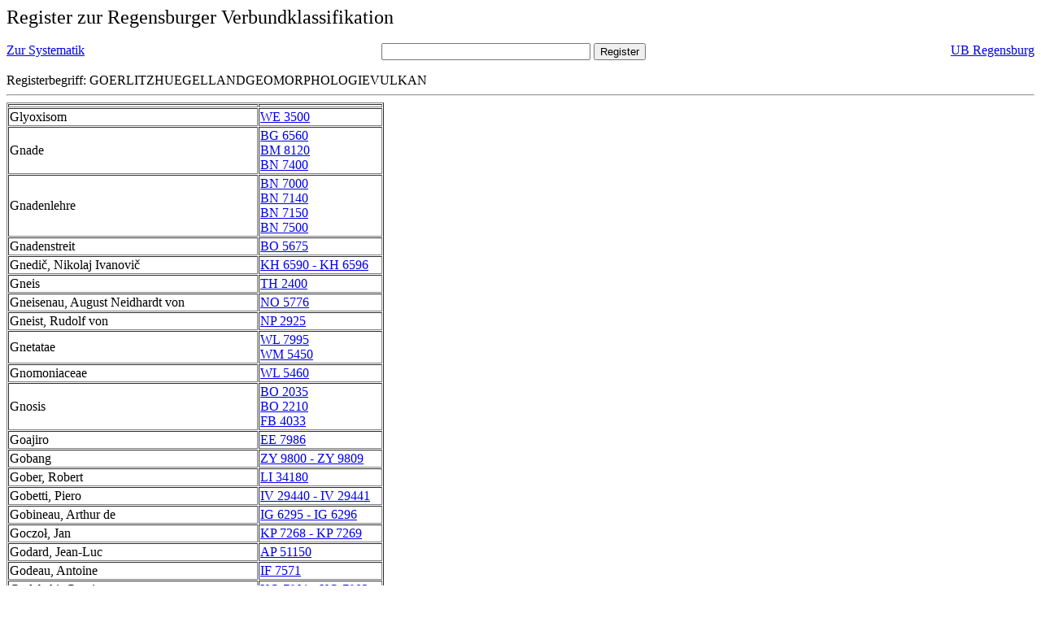

--- FILE ---
content_type: text/html; charset=UTF-8
request_url: https://rvk.uni-regensburg.de/rvko_simple/gesamt_register.php?letters=G%C3%B6rlitz%7C%7CH%C3%BCgelland%7C%7CGeomorphologie%7C%7CVulkan
body_size: 9645
content:
<HTML>
 <HEAD>
  <META  http-equiv="Content-Type" content="text/html; charset=utf-8">
  <TITLE> Register zur Regensburger Verbundklassifikation </TITLE>
 </HEAD> 
 <BODY>
  <font size=+2> Register zur Regensburger Verbundklassifikation 
  </font><br> <br> 
  <TABLE BORDER = "0" CELLSPACING = "0" CELLPADDING = "0" WIDTH = "100%">
   <TR>
    <TD VALIGN = "TOP">
     <A HREF = "mynot.php?nt_in="> Zur Systematik </A>
    </TD>
    <TD ALIGN = "CENTER">
     <FORM ACTION = "gesamt_register.php#0" METHOD = "POST" accept-charset="UTF-8">
      <INPUT TYPE = "TEXT" NAME = "letters" SIZE = "30">
      <INPUT TYPE = "SUBMIT" VALUE = "Register">
     </FORM>
    </TD>
    <TD ALIGN = "RIGHT" VALIGN = "TOP">
     <A HREF = "http://www.bibliothek.uni-regensburg.de">UB Regensburg</A>
    </TD>
   </TR>
  </TABLE>
   Registerbegriff: GOERLITZHUEGELLANDGEOMORPHOLOGIEVULKAN 
  <br>
   <hr>

<table border = 1 cellpadding=1 cellspacing=1><tr><td align=left></td><td align=left></td></tr><tr><td align=left><A name="-49"></A>Glyoxisom </td><td align=left><A HREF="mynot.php?nt_in=WE+3500#WE3500">WE 3500 	 </A><br>
</td></tr><tr><td align=left><A name="-48"></A>Gnade </td><td align=left><A HREF="mynot.php?nt_in=BG+6560#BG6560">BG 6560 	 </A><br>
<A HREF="mynot.php?nt_in=BM+8120#BM8120">BM 8120 	 </A><br>
<A HREF="mynot.php?nt_in=BN+7400#BN7400">BN 7400 	 </A><br>
</td></tr><tr><td align=left><A name="-47"></A>Gnadenlehre </td><td align=left><A HREF="mynot.php?nt_in=BN+7000#BN7000">BN 7000 	 </A><br>
<A HREF="mynot.php?nt_in=BN+7140#BN7140">BN 7140 	 </A><br>
<A HREF="mynot.php?nt_in=BN+7150#BN7150">BN 7150 	 </A><br>
<A HREF="mynot.php?nt_in=BN+7500#BN7500">BN 7500 	 </A><br>
</td></tr><tr><td align=left><A name="-46"></A>Gnadenstreit </td><td align=left><A HREF="mynot.php?nt_in=BO+5675#BO5675">BO 5675 	 </A><br>
</td></tr><tr><td align=left><A name="-45"></A>Gnedič, Nikolaj Ivanovič </td><td align=left><A HREF="mynot.php?nt_in=KH+6590+-+KH+6596#KH6590KH6596">KH 6590 - KH 6596 	 </A><br>
</td></tr><tr><td align=left><A name="-44"></A>Gneis </td><td align=left><A HREF="mynot.php?nt_in=TH+2400#TH2400">TH 2400 	 </A><br>
</td></tr><tr><td align=left><A name="-43"></A>Gneisenau, August Neidhardt von </td><td align=left><A HREF="mynot.php?nt_in=NO+5776#NO5776">NO 5776 	 </A><br>
</td></tr><tr><td align=left><A name="-42"></A>Gneist, Rudolf von </td><td align=left><A HREF="mynot.php?nt_in=NP+2925#NP2925">NP 2925 	 </A><br>
</td></tr><tr><td align=left><A name="-41"></A>Gnetatae </td><td align=left><A HREF="mynot.php?nt_in=WL+7995#WL7995">WL 7995 	 </A><br>
<A HREF="mynot.php?nt_in=WM+5450#WM5450">WM 5450 	 </A><br>
</td></tr><tr><td align=left><A name="-40"></A>Gnomoniaceae </td><td align=left><A HREF="mynot.php?nt_in=WL+5460#WL5460">WL 5460 	 </A><br>
</td></tr><tr><td align=left><A name="-39"></A>Gnosis </td><td align=left><A HREF="mynot.php?nt_in=BO+2035#BO2035">BO 2035 	 </A><br>
<A HREF="mynot.php?nt_in=BO+2210#BO2210">BO 2210 	 </A><br>
<A HREF="mynot.php?nt_in=FB+4033#FB4033">FB 4033 	 </A><br>
</td></tr><tr><td align=left><A name="-38"></A>Goajiro </td><td align=left><A HREF="mynot.php?nt_in=EE+7986#EE7986">EE 7986 	 </A><br>
</td></tr><tr><td align=left><A name="-37"></A>Gobang </td><td align=left><A HREF="mynot.php?nt_in=ZY+9800+-+ZY+9809#ZY9800ZY9809">ZY 9800 - ZY 9809 	 </A><br>
</td></tr><tr><td align=left><A name="-36"></A>Gober, Robert </td><td align=left><A HREF="mynot.php?nt_in=LI+34180#LI34180">LI 34180 	 </A><br>
</td></tr><tr><td align=left><A name="-35"></A>Gobetti, Piero </td><td align=left><A HREF="mynot.php?nt_in=IV+29440+-+IV+29441#IV29440IV29441">IV 29440 - IV 29441 	 </A><br>
</td></tr><tr><td align=left><A name="-34"></A>Gobineau, Arthur de </td><td align=left><A HREF="mynot.php?nt_in=IG+6295+-+IG+6296#IG6295IG6296">IG 6295 - IG 6296 	 </A><br>
</td></tr><tr><td align=left><A name="-33"></A>Goczoł, Jan </td><td align=left><A HREF="mynot.php?nt_in=KP+7268+-+KP+7269#KP7268KP7269">KP 7268 - KP 7269 	 </A><br>
</td></tr><tr><td align=left><A name="-32"></A>Godard, Jean-Luc </td><td align=left><A HREF="mynot.php?nt_in=AP+51150#AP51150">AP 51150 	 </A><br>
</td></tr><tr><td align=left><A name="-31"></A>Godeau, Antoine </td><td align=left><A HREF="mynot.php?nt_in=IF+7571#IF7571">IF 7571 	 </A><br>
</td></tr><tr><td align=left><A name="-30"></A>Godebski, Cyprian </td><td align=left><A HREF="mynot.php?nt_in=KO+7901+-+KO+7902#KO7901KO7902">KO 7901 - KO 7902 	 </A><br>
</td></tr><tr><td align=left><A name="-29"></A>Godefridus, Viterbiensis </td><td align=left><A HREF="mynot.php?nt_in=FY+27098+-+FY+27103#FY27098FY27103">FY 27098 - FY 27103 	 </A><br>
</td></tr><tr><td align=left><A name="-28"></A>Godel, Vah&eacute; </td><td align=left><A HREF="mynot.php?nt_in=IH+46660+-+IH+46661#IH46660IH46661">IH 46660 - IH 46661 	 </A><br>
</td></tr><tr><td align=left><A name="-27"></A>Godescalcus, Benedictoburanus </td><td align=left><A HREF="mynot.php?nt_in=FY+27248+-+FY+27253#FY27248FY27253">FY 27248 - FY 27253 	 </A><br>
</td></tr><tr><td align=left><A name="-26"></A>Godescalcus, Gemblacensis </td><td align=left><A HREF="mynot.php?nt_in=FY+27298+-+FY+27303#FY27298FY27303">FY 27298 - FY 27303 	 </A><br>
</td></tr><tr><td align=left><A name="-25"></A>Godet, Philippe </td><td align=left><A HREF="mynot.php?nt_in=IG+6298+-+IG+6299#IG6298IG6299">IG 6298 - IG 6299 	 </A><br>
</td></tr><tr><td align=left><A name="-24"></A>Godin, G&eacute;rald </td><td align=left><A HREF="mynot.php?nt_in=IH+46680+-+IH+46681#IH46680IH46681">IH 46680 - IH 46681 	 </A><br>
</td></tr><tr><td align=left><A name="-23"></A>Godina, Ferdo </td><td align=left><A HREF="mynot.php?nt_in=KX+8803+-+KX+8804#KX8803KX8804">KX 8803 - KX 8804 	 </A><br>
</td></tr><tr><td align=left><A name="-22"></A>God&iacute;nez, Felipe </td><td align=left><A HREF="mynot.php?nt_in=IO+4640+-+IO+4641#IO4640IO4641">IO 4640 - IO 4641 	 </A><br>
</td></tr><tr><td align=left><A name="-21"></A>Godolphin, Sidney Godolphin of </td><td align=left><A HREF="mynot.php?nt_in=NN+7500#NN7500">NN 7500 	 </A><br>
</td></tr><tr><td align=left><A name="-20"></A>Godowsky, Leopold </td><td align=left><A HREF="mynot.php?nt_in=LP+92084#LP92084">LP 92084 	 </A><br>
</td></tr><tr><td align=left><A name="-19"></A>Godoy, Armand </td><td align=left><A HREF="mynot.php?nt_in=IH+46700+-+IH+46701#IH46700IH46701">IH 46700 - IH 46701 	 </A><br>
</td></tr><tr><td align=left><A name="-18"></A>Godoy, Juan </td><td align=left><A HREF="mynot.php?nt_in=IQ+62720+-+IQ+62721#IQ62720IQ62721">IQ 62720 - IQ 62721 	 </A><br>
</td></tr><tr><td align=left><A name="-17"></A>Godra, Michal </td><td align=left><A HREF="mynot.php?nt_in=KU+6040+-+KU+6041#KU6040KU6041">KU 6040 - KU 6041 	 </A><br>
</td></tr><tr><td align=left><A name="-16"></A>Godra, Samuel </td><td align=left><A HREF="mynot.php?nt_in=KU+6050+-+KU+6051#KU6050KU6051">KU 6050 - KU 6051 	 </A><br>
</td></tr><tr><td align=left><A name="-15"></A>Godwin, Francis </td><td align=left><A HREF="mynot.php?nt_in=HI+2288+-+HI+2289#HI2288HI2289">HI 2288 - HI 2289 	 </A><br>
</td></tr><tr><td align=left><A name="-14"></A>Godwin, William </td><td align=left><A HREF="mynot.php?nt_in=HL+2950+-+HL+2955#HL2950HL2955">HL 2950 - HL 2955 	 </A><br>
</td></tr><tr><td align=left><A name="-13"></A>Goebbels, Joseph </td><td align=left><A HREF="mynot.php?nt_in=NQ+1886#NQ1886">NQ 1886 	 </A><br>
</td></tr><tr><td align=left><A name="-12"></A>Goeben, August Karl von </td><td align=left><A HREF="mynot.php?nt_in=NP+2926#NP2926">NP 2926 	 </A><br>
</td></tr><tr><td align=left><A name="-11"></A>Goeckel, Christoph Ludwig </td><td align=left><A HREF="mynot.php?nt_in=FH+73578+-+FH+73583#FH73578FH73583">FH 73578 - FH 73583 	 </A><br>
</td></tr><tr><td align=left><A name="-10"></A>G&ouml;del, Kurt </td><td align=left><A HREF="mynot.php?nt_in=CI+2304+-+CI+2305#CI2304CI2305">CI 2304 - CI 2305 	 </A><br>
</td></tr><tr><td align=left><A name="-9"></A>G&ouml;lbaşi </td><td align=left><A HREF="mynot.php?nt_in=LF+4145#LF4145">LF 4145 	 </A><br>
</td></tr><tr><td align=left><A name="-8"></A>Goeldlin, Michel </td><td align=left><A HREF="mynot.php?nt_in=IH+46710+-+IH+46711#IH46710IH46711">IH 46710 - IH 46711 	 </A><br>
</td></tr><tr><td align=left><A name="-7"></A>Goemans, Camille </td><td align=left><A HREF="mynot.php?nt_in=IH+46720+-+IH+46721#IH46720IH46721">IH 46720 - IH 46721 	 </A><br>
</td></tr><tr><td align=left><A name="-6"></A>G&ouml;rgey, Art&uacute;r </td><td align=left><A HREF="mynot.php?nt_in=NP+5915#NP5915">NP 5915 	 </A><br>
</td></tr><tr><td align=left><A name="-5"></A>G&ouml;ring, Carin </td><td align=left><A HREF="mynot.php?nt_in=NQ+1887#NQ1887">NQ 1887 	 </A><br>
</td></tr><tr><td align=left><A name="-4"></A>Goering, Reinhard </td><td align=left><A HREF="mynot.php?nt_in=GM+3214+-+GM+3217#GM3214GM3217">GM 3214 - GM 3217 	 </A><br>
</td></tr><tr><td align=left><A name="-3"></A>Goerke, Natasza </td><td align=left><A HREF="mynot.php?nt_in=KP+7275#KP7275">KP 7275 	 </A><br>
</td></tr><tr><td align=left><A name="-2"></A>G&ouml;rlitz </td><td align=left><A HREF="mynot.php?nt_in=NZ+14890#NZ14890">NZ 14890 	 </A><br>
<A HREF="mynot.php?nt_in=NZ+14920#NZ14920">NZ 14920 	 </A><br>
<A HREF="mynot.php?nt_in=NZ+14940#NZ14940">NZ 14940 	 </A><br>
<A HREF="mynot.php?nt_in=NZ+14950#NZ14950">NZ 14950 	 </A><br>
<A HREF="mynot.php?nt_in=RH+50000+-+RH+50918#RH50000RH50918">RH 50000 - RH 50918 	 </A><br>
<A HREF="mynot.php?nt_in=RH+50000#RH50000">RH 50000 	 </A><br>
<A HREF="mynot.php?nt_in=RH+50003#RH50003">RH 50003 	 </A><br>
<A HREF="mynot.php?nt_in=RH+50006#RH50006">RH 50006 	 </A><br>
<A HREF="mynot.php?nt_in=RH+50009#RH50009">RH 50009 	 </A><br>
<A HREF="mynot.php?nt_in=RH+50012#RH50012">RH 50012 	 </A><br>
<A HREF="mynot.php?nt_in=RH+50015#RH50015">RH 50015 	 </A><br>
<A HREF="mynot.php?nt_in=RH+50018#RH50018">RH 50018 	 </A><br>
<A HREF="mynot.php?nt_in=RH+50021#RH50021">RH 50021 	 </A><br>
<A HREF="mynot.php?nt_in=RH+50023#RH50023">RH 50023 	 </A><br>
<A HREF="mynot.php?nt_in=RH+50026#RH50026">RH 50026 	 </A><br>
<A HREF="mynot.php?nt_in=RH+50029#RH50029">RH 50029 	 </A><br>
<A HREF="mynot.php?nt_in=RH+50032#RH50032">RH 50032 	 </A><br>
<A HREF="mynot.php?nt_in=RH+50035#RH50035">RH 50035 	 </A><br>
<A HREF="mynot.php?nt_in=RH+50038#RH50038">RH 50038 	 </A><br>
<A HREF="mynot.php?nt_in=RH+50041#RH50041">RH 50041 	 </A><br>
<A HREF="mynot.php?nt_in=RH+50050#RH50050">RH 50050 	 </A><br>
<A HREF="mynot.php?nt_in=RH+50053#RH50053">RH 50053 	 </A><br>
<A HREF="mynot.php?nt_in=RH+50060#RH50060">RH 50060 	 </A><br>
<A HREF="mynot.php?nt_in=RH+50063#RH50063">RH 50063 	 </A><br>
<A HREF="mynot.php?nt_in=RH+50065#RH50065">RH 50065 	 </A><br>
<A HREF="mynot.php?nt_in=RH+50066#RH50066">RH 50066 	 </A><br>
<A HREF="mynot.php?nt_in=RH+50069#RH50069">RH 50069 	 </A><br>
<A HREF="mynot.php?nt_in=RH+50072#RH50072">RH 50072 	 </A><br>
<A HREF="mynot.php?nt_in=RH+50075#RH50075">RH 50075 	 </A><br>
<A HREF="mynot.php?nt_in=RH+50078#RH50078">RH 50078 	 </A><br>
<A HREF="mynot.php?nt_in=RH+50081#RH50081">RH 50081 	 </A><br>
<A HREF="mynot.php?nt_in=RH+50103#RH50103">RH 50103 	 </A><br>
<A HREF="mynot.php?nt_in=RH+50104#RH50104">RH 50104 	 </A><br>
<A HREF="mynot.php?nt_in=RH+50106#RH50106">RH 50106 	 </A><br>
<A HREF="mynot.php?nt_in=RH+50109#RH50109">RH 50109 	 </A><br>
<A HREF="mynot.php?nt_in=RH+50112#RH50112">RH 50112 	 </A><br>
<A HREF="mynot.php?nt_in=RH+50115#RH50115">RH 50115 	 </A><br>
<A HREF="mynot.php?nt_in=RH+50118#RH50118">RH 50118 	 </A><br>
<A HREF="mynot.php?nt_in=RH+50121#RH50121">RH 50121 	 </A><br>
<A HREF="mynot.php?nt_in=RH+50123#RH50123">RH 50123 	 </A><br>
<A HREF="mynot.php?nt_in=RH+50126#RH50126">RH 50126 	 </A><br>
<A HREF="mynot.php?nt_in=RH+50129#RH50129">RH 50129 	 </A><br>
<A HREF="mynot.php?nt_in=RH+50132#RH50132">RH 50132 	 </A><br>
<A HREF="mynot.php?nt_in=RH+50135#RH50135">RH 50135 	 </A><br>
<A HREF="mynot.php?nt_in=RH+50138#RH50138">RH 50138 	 </A><br>
<A HREF="mynot.php?nt_in=RH+50141#RH50141">RH 50141 	 </A><br>
<A HREF="mynot.php?nt_in=RH+50144#RH50144">RH 50144 	 </A><br>
<A HREF="mynot.php?nt_in=RH+50147#RH50147">RH 50147 	 </A><br>
<A HREF="mynot.php?nt_in=RH+50150#RH50150">RH 50150 	 </A><br>
<A HREF="mynot.php?nt_in=RH+50153#RH50153">RH 50153 	 </A><br>
<A HREF="mynot.php?nt_in=RH+50156#RH50156">RH 50156 	 </A><br>
<A HREF="mynot.php?nt_in=RH+50158#RH50158">RH 50158 	 </A><br>
<A HREF="mynot.php?nt_in=RH+50159#RH50159">RH 50159 	 </A><br>
<A HREF="mynot.php?nt_in=RH+50160#RH50160">RH 50160 	 </A><br>
<A HREF="mynot.php?nt_in=RH+50161#RH50161">RH 50161 	 </A><br>
<A HREF="mynot.php?nt_in=RH+50162#RH50162">RH 50162 	 </A><br>
<A HREF="mynot.php?nt_in=RH+50165#RH50165">RH 50165 	 </A><br>
<A HREF="mynot.php?nt_in=RH+50168#RH50168">RH 50168 	 </A><br>
<A HREF="mynot.php?nt_in=RH+50177#RH50177">RH 50177 	 </A><br>
<A HREF="mynot.php?nt_in=RH+50180#RH50180">RH 50180 	 </A><br>
<A HREF="mynot.php?nt_in=RH+50183#RH50183">RH 50183 	 </A><br>
<A HREF="mynot.php?nt_in=RH+50190#RH50190">RH 50190 	 </A><br>
<A HREF="mynot.php?nt_in=RH+50193#RH50193">RH 50193 	 </A><br>
<A HREF="mynot.php?nt_in=RH+50196#RH50196">RH 50196 	 </A><br>
<A HREF="mynot.php?nt_in=RH+50199#RH50199">RH 50199 	 </A><br>
<A HREF="mynot.php?nt_in=RH+50202#RH50202">RH 50202 	 </A><br>
<A HREF="mynot.php?nt_in=RH+50205#RH50205">RH 50205 	 </A><br>
<A HREF="mynot.php?nt_in=RH+50208#RH50208">RH 50208 	 </A><br>
<A HREF="mynot.php?nt_in=RH+50211#RH50211">RH 50211 	 </A><br>
<A HREF="mynot.php?nt_in=RH+50214#RH50214">RH 50214 	 </A><br>
<A HREF="mynot.php?nt_in=RH+50217#RH50217">RH 50217 	 </A><br>
<A HREF="mynot.php?nt_in=RH+50220#RH50220">RH 50220 	 </A><br>
<A HREF="mynot.php?nt_in=RH+50226#RH50226">RH 50226 	 </A><br>
<A HREF="mynot.php?nt_in=RH+50229#RH50229">RH 50229 	 </A><br>
<A HREF="mynot.php?nt_in=RH+50232#RH50232">RH 50232 	 </A><br>
<A HREF="mynot.php?nt_in=RH+50235#RH50235">RH 50235 	 </A><br>
<A HREF="mynot.php?nt_in=RH+50238#RH50238">RH 50238 	 </A><br>
<A HREF="mynot.php?nt_in=RH+50239#RH50239">RH 50239 	 </A><br>
<A HREF="mynot.php?nt_in=RH+50241#RH50241">RH 50241 	 </A><br>
<A HREF="mynot.php?nt_in=RH+50244#RH50244">RH 50244 	 </A><br>
<A HREF="mynot.php?nt_in=RH+50247#RH50247">RH 50247 	 </A><br>
<A HREF="mynot.php?nt_in=RH+50253#RH50253">RH 50253 	 </A><br>
<A HREF="mynot.php?nt_in=RH+50256#RH50256">RH 50256 	 </A><br>
<A HREF="mynot.php?nt_in=RH+50259#RH50259">RH 50259 	 </A><br>
<A HREF="mynot.php?nt_in=RH+50262#RH50262">RH 50262 	 </A><br>
<A HREF="mynot.php?nt_in=RH+50265#RH50265">RH 50265 	 </A><br>
<A HREF="mynot.php?nt_in=RH+50268#RH50268">RH 50268 	 </A><br>
<A HREF="mynot.php?nt_in=RH+50271#RH50271">RH 50271 	 </A><br>
<A HREF="mynot.php?nt_in=RH+50277#RH50277">RH 50277 	 </A><br>
<A HREF="mynot.php?nt_in=RH+50286#RH50286">RH 50286 	 </A><br>
<A HREF="mynot.php?nt_in=RH+50292#RH50292">RH 50292 	 </A><br>
<A HREF="mynot.php?nt_in=RH+50295#RH50295">RH 50295 	 </A><br>
<A HREF="mynot.php?nt_in=RH+50298#RH50298">RH 50298 	 </A><br>
<A HREF="mynot.php?nt_in=RH+50301#RH50301">RH 50301 	 </A><br>
<A HREF="mynot.php?nt_in=RH+50304#RH50304">RH 50304 	 </A><br>
<A HREF="mynot.php?nt_in=RH+50307#RH50307">RH 50307 	 </A><br>
<A HREF="mynot.php?nt_in=RH+50310#RH50310">RH 50310 	 </A><br>
<A HREF="mynot.php?nt_in=RH+50313#RH50313">RH 50313 	 </A><br>
<A HREF="mynot.php?nt_in=RH+50316#RH50316">RH 50316 	 </A><br>
<A HREF="mynot.php?nt_in=RH+50345#RH50345">RH 50345 	 </A><br>
<A HREF="mynot.php?nt_in=RH+50348#RH50348">RH 50348 	 </A><br>
<A HREF="mynot.php?nt_in=RH+50351#RH50351">RH 50351 	 </A><br>
<A HREF="mynot.php?nt_in=RH+50354#RH50354">RH 50354 	 </A><br>
<A HREF="mynot.php?nt_in=RH+50357#RH50357">RH 50357 	 </A><br>
<A HREF="mynot.php?nt_in=RH+50360#RH50360">RH 50360 	 </A><br>
<A HREF="mynot.php?nt_in=RH+50363#RH50363">RH 50363 	 </A><br>
<A HREF="mynot.php?nt_in=RH+50366#RH50366">RH 50366 	 </A><br>
<A HREF="mynot.php?nt_in=RH+50368#RH50368">RH 50368 	 </A><br>
<A HREF="mynot.php?nt_in=RH+50369#RH50369">RH 50369 	 </A><br>
<A HREF="mynot.php?nt_in=RH+50372#RH50372">RH 50372 	 </A><br>
<A HREF="mynot.php?nt_in=RH+50375#RH50375">RH 50375 	 </A><br>
<A HREF="mynot.php?nt_in=RH+50378#RH50378">RH 50378 	 </A><br>
<A HREF="mynot.php?nt_in=RH+50381#RH50381">RH 50381 	 </A><br>
<A HREF="mynot.php?nt_in=RH+50384#RH50384">RH 50384 	 </A><br>
<A HREF="mynot.php?nt_in=RH+50387#RH50387">RH 50387 	 </A><br>
<A HREF="mynot.php?nt_in=RH+50390#RH50390">RH 50390 	 </A><br>
<A HREF="mynot.php?nt_in=RH+50393#RH50393">RH 50393 	 </A><br>
<A HREF="mynot.php?nt_in=RH+50396#RH50396">RH 50396 	 </A><br>
<A HREF="mynot.php?nt_in=RH+50399#RH50399">RH 50399 	 </A><br>
<A HREF="mynot.php?nt_in=RH+50402#RH50402">RH 50402 	 </A><br>
<A HREF="mynot.php?nt_in=RH+50405#RH50405">RH 50405 	 </A><br>
<A HREF="mynot.php?nt_in=RH+50408#RH50408">RH 50408 	 </A><br>
<A HREF="mynot.php?nt_in=RH+50411#RH50411">RH 50411 	 </A><br>
<A HREF="mynot.php?nt_in=RH+50414#RH50414">RH 50414 	 </A><br>
<A HREF="mynot.php?nt_in=RH+50417#RH50417">RH 50417 	 </A><br>
<A HREF="mynot.php?nt_in=RH+50420#RH50420">RH 50420 	 </A><br>
<A HREF="mynot.php?nt_in=RH+50423#RH50423">RH 50423 	 </A><br>
<A HREF="mynot.php?nt_in=RH+50426#RH50426">RH 50426 	 </A><br>
<A HREF="mynot.php?nt_in=RH+50429#RH50429">RH 50429 	 </A><br>
<A HREF="mynot.php?nt_in=RH+50438#RH50438">RH 50438 	 </A><br>
<A HREF="mynot.php?nt_in=RH+50441#RH50441">RH 50441 	 </A><br>
<A HREF="mynot.php?nt_in=RH+50444#RH50444">RH 50444 	 </A><br>
<A HREF="mynot.php?nt_in=RH+50447#RH50447">RH 50447 	 </A><br>
<A HREF="mynot.php?nt_in=RH+50453#RH50453">RH 50453 	 </A><br>
<A HREF="mynot.php?nt_in=RH+50456#RH50456">RH 50456 	 </A><br>
<A HREF="mynot.php?nt_in=RH+50459#RH50459">RH 50459 	 </A><br>
<A HREF="mynot.php?nt_in=RH+50462#RH50462">RH 50462 	 </A><br>
<A HREF="mynot.php?nt_in=RH+50480#RH50480">RH 50480 	 </A><br>
<A HREF="mynot.php?nt_in=RH+50483#RH50483">RH 50483 	 </A><br>
<A HREF="mynot.php?nt_in=RH+50486#RH50486">RH 50486 	 </A><br>
<A HREF="mynot.php?nt_in=RH+50489#RH50489">RH 50489 	 </A><br>
<A HREF="mynot.php?nt_in=RH+50492#RH50492">RH 50492 	 </A><br>
<A HREF="mynot.php?nt_in=RH+50495#RH50495">RH 50495 	 </A><br>
<A HREF="mynot.php?nt_in=RH+50501#RH50501">RH 50501 	 </A><br>
<A HREF="mynot.php?nt_in=RH+50507#RH50507">RH 50507 	 </A><br>
<A HREF="mynot.php?nt_in=RH+50513#RH50513">RH 50513 	 </A><br>
<A HREF="mynot.php?nt_in=RH+50516#RH50516">RH 50516 	 </A><br>
<A HREF="mynot.php?nt_in=RH+50519#RH50519">RH 50519 	 </A><br>
<A HREF="mynot.php?nt_in=RH+50522#RH50522">RH 50522 	 </A><br>
<A HREF="mynot.php?nt_in=RH+50525#RH50525">RH 50525 	 </A><br>
<A HREF="mynot.php?nt_in=RH+50528#RH50528">RH 50528 	 </A><br>
<A HREF="mynot.php?nt_in=RH+50540#RH50540">RH 50540 	 </A><br>
<A HREF="mynot.php?nt_in=RH+50543#RH50543">RH 50543 	 </A><br>
<A HREF="mynot.php?nt_in=RH+50546#RH50546">RH 50546 	 </A><br>
<A HREF="mynot.php?nt_in=RH+50555#RH50555">RH 50555 	 </A><br>
<A HREF="mynot.php?nt_in=RH+50558#RH50558">RH 50558 	 </A><br>
<A HREF="mynot.php?nt_in=RH+50559#RH50559">RH 50559 	 </A><br>
<A HREF="mynot.php?nt_in=RH+50561#RH50561">RH 50561 	 </A><br>
<A HREF="mynot.php?nt_in=RH+50564#RH50564">RH 50564 	 </A><br>
<A HREF="mynot.php?nt_in=RH+50570#RH50570">RH 50570 	 </A><br>
<A HREF="mynot.php?nt_in=RH+50573#RH50573">RH 50573 	 </A><br>
<A HREF="mynot.php?nt_in=RH+50576#RH50576">RH 50576 	 </A><br>
<A HREF="mynot.php?nt_in=RH+50579#RH50579">RH 50579 	 </A><br>
<A HREF="mynot.php?nt_in=RH+50582#RH50582">RH 50582 	 </A><br>
<A HREF="mynot.php?nt_in=RH+50585#RH50585">RH 50585 	 </A><br>
<A HREF="mynot.php?nt_in=RH+50588#RH50588">RH 50588 	 </A><br>
<A HREF="mynot.php?nt_in=RH+50591#RH50591">RH 50591 	 </A><br>
<A HREF="mynot.php?nt_in=RH+50592#RH50592">RH 50592 	 </A><br>
<A HREF="mynot.php?nt_in=RH+50594#RH50594">RH 50594 	 </A><br>
<A HREF="mynot.php?nt_in=RH+50595#RH50595">RH 50595 	 </A><br>
<A HREF="mynot.php?nt_in=RH+50597#RH50597">RH 50597 	 </A><br>
<A HREF="mynot.php?nt_in=RH+50603#RH50603">RH 50603 	 </A><br>
<A HREF="mynot.php?nt_in=RH+50606#RH50606">RH 50606 	 </A><br>
<A HREF="mynot.php?nt_in=RH+50609#RH50609">RH 50609 	 </A><br>
<A HREF="mynot.php?nt_in=RH+50615#RH50615">RH 50615 	 </A><br>
<A HREF="mynot.php?nt_in=RH+50618#RH50618">RH 50618 	 </A><br>
<A HREF="mynot.php?nt_in=RH+50621#RH50621">RH 50621 	 </A><br>
<A HREF="mynot.php?nt_in=RH+50624#RH50624">RH 50624 	 </A><br>
<A HREF="mynot.php?nt_in=RH+50627#RH50627">RH 50627 	 </A><br>
<A HREF="mynot.php?nt_in=RH+50630#RH50630">RH 50630 	 </A><br>
<A HREF="mynot.php?nt_in=RH+50633#RH50633">RH 50633 	 </A><br>
<A HREF="mynot.php?nt_in=RH+50636#RH50636">RH 50636 	 </A><br>
<A HREF="mynot.php?nt_in=RH+50639#RH50639">RH 50639 	 </A><br>
<A HREF="mynot.php?nt_in=RH+50642#RH50642">RH 50642 	 </A><br>
<A HREF="mynot.php?nt_in=RH+50645#RH50645">RH 50645 	 </A><br>
<A HREF="mynot.php?nt_in=RH+50648#RH50648">RH 50648 	 </A><br>
<A HREF="mynot.php?nt_in=RH+50651#RH50651">RH 50651 	 </A><br>
<A HREF="mynot.php?nt_in=RH+50654#RH50654">RH 50654 	 </A><br>
<A HREF="mynot.php?nt_in=RH+50657#RH50657">RH 50657 	 </A><br>
<A HREF="mynot.php?nt_in=RH+50660#RH50660">RH 50660 	 </A><br>
<A HREF="mynot.php?nt_in=RH+50663#RH50663">RH 50663 	 </A><br>
<A HREF="mynot.php?nt_in=RH+50666#RH50666">RH 50666 	 </A><br>
<A HREF="mynot.php?nt_in=RH+50669#RH50669">RH 50669 	 </A><br>
<A HREF="mynot.php?nt_in=RH+50672#RH50672">RH 50672 	 </A><br>
<A HREF="mynot.php?nt_in=RH+50675#RH50675">RH 50675 	 </A><br>
<A HREF="mynot.php?nt_in=RH+50678#RH50678">RH 50678 	 </A><br>
<A HREF="mynot.php?nt_in=RH+50681#RH50681">RH 50681 	 </A><br>
<A HREF="mynot.php?nt_in=RH+50684#RH50684">RH 50684 	 </A><br>
<A HREF="mynot.php?nt_in=RH+50687#RH50687">RH 50687 	 </A><br>
<A HREF="mynot.php?nt_in=RH+50690#RH50690">RH 50690 	 </A><br>
<A HREF="mynot.php?nt_in=RH+50693#RH50693">RH 50693 	 </A><br>
<A HREF="mynot.php?nt_in=RH+50696#RH50696">RH 50696 	 </A><br>
<A HREF="mynot.php?nt_in=RH+50699#RH50699">RH 50699 	 </A><br>
<A HREF="mynot.php?nt_in=RH+50701#RH50701">RH 50701 	 </A><br>
<A HREF="mynot.php?nt_in=RH+50702#RH50702">RH 50702 	 </A><br>
<A HREF="mynot.php?nt_in=RH+50705#RH50705">RH 50705 	 </A><br>
<A HREF="mynot.php?nt_in=RH+50708#RH50708">RH 50708 	 </A><br>
<A HREF="mynot.php?nt_in=RH+50711#RH50711">RH 50711 	 </A><br>
<A HREF="mynot.php?nt_in=RH+50714#RH50714">RH 50714 	 </A><br>
<A HREF="mynot.php?nt_in=RH+50717#RH50717">RH 50717 	 </A><br>
<A HREF="mynot.php?nt_in=RH+50726#RH50726">RH 50726 	 </A><br>
<A HREF="mynot.php?nt_in=RH+50729#RH50729">RH 50729 	 </A><br>
<A HREF="mynot.php?nt_in=RH+50735#RH50735">RH 50735 	 </A><br>
<A HREF="mynot.php?nt_in=RH+50738#RH50738">RH 50738 	 </A><br>
<A HREF="mynot.php?nt_in=RH+50741#RH50741">RH 50741 	 </A><br>
<A HREF="mynot.php?nt_in=RH+50744#RH50744">RH 50744 	 </A><br>
<A HREF="mynot.php?nt_in=RH+50747#RH50747">RH 50747 	 </A><br>
<A HREF="mynot.php?nt_in=RH+50750#RH50750">RH 50750 	 </A><br>
<A HREF="mynot.php?nt_in=RH+50753#RH50753">RH 50753 	 </A><br>
<A HREF="mynot.php?nt_in=RH+50756#RH50756">RH 50756 	 </A><br>
<A HREF="mynot.php?nt_in=RH+50759#RH50759">RH 50759 	 </A><br>
<A HREF="mynot.php?nt_in=RH+50762#RH50762">RH 50762 	 </A><br>
<A HREF="mynot.php?nt_in=RH+50765#RH50765">RH 50765 	 </A><br>
<A HREF="mynot.php?nt_in=RH+50768#RH50768">RH 50768 	 </A><br>
<A HREF="mynot.php?nt_in=RH+50771#RH50771">RH 50771 	 </A><br>
<A HREF="mynot.php?nt_in=RH+50774#RH50774">RH 50774 	 </A><br>
<A HREF="mynot.php?nt_in=RH+50777#RH50777">RH 50777 	 </A><br>
<A HREF="mynot.php?nt_in=RH+50780#RH50780">RH 50780 	 </A><br>
<A HREF="mynot.php?nt_in=RH+50783#RH50783">RH 50783 	 </A><br>
<A HREF="mynot.php?nt_in=RH+50786#RH50786">RH 50786 	 </A><br>
<A HREF="mynot.php?nt_in=RH+50789#RH50789">RH 50789 	 </A><br>
<A HREF="mynot.php?nt_in=RH+50792#RH50792">RH 50792 	 </A><br>
<A HREF="mynot.php?nt_in=RH+50795#RH50795">RH 50795 	 </A><br>
<A HREF="mynot.php?nt_in=RH+50798#RH50798">RH 50798 	 </A><br>
<A HREF="mynot.php?nt_in=RH+50801#RH50801">RH 50801 	 </A><br>
<A HREF="mynot.php?nt_in=RH+50805#RH50805">RH 50805 	 </A><br>
<A HREF="mynot.php?nt_in=RH+50808#RH50808">RH 50808 	 </A><br>
<A HREF="mynot.php?nt_in=RH+50811#RH50811">RH 50811 	 </A><br>
<A HREF="mynot.php?nt_in=RH+50814#RH50814">RH 50814 	 </A><br>
<A HREF="mynot.php?nt_in=RH+50818#RH50818">RH 50818 	 </A><br>
<A HREF="mynot.php?nt_in=RH+50820#RH50820">RH 50820 	 </A><br>
<A HREF="mynot.php?nt_in=RH+50823#RH50823">RH 50823 	 </A><br>
<A HREF="mynot.php?nt_in=RH+50826#RH50826">RH 50826 	 </A><br>
<A HREF="mynot.php?nt_in=RH+50829#RH50829">RH 50829 	 </A><br>
<A HREF="mynot.php?nt_in=RH+50835#RH50835">RH 50835 	 </A><br>
<A HREF="mynot.php?nt_in=RH+50838#RH50838">RH 50838 	 </A><br>
<A HREF="mynot.php?nt_in=RH+50841#RH50841">RH 50841 	 </A><br>
<A HREF="mynot.php?nt_in=RH+50844#RH50844">RH 50844 	 </A><br>
<A HREF="mynot.php?nt_in=RH+50850#RH50850">RH 50850 	 </A><br>
<A HREF="mynot.php?nt_in=RH+50853#RH50853">RH 50853 	 </A><br>
<A HREF="mynot.php?nt_in=RH+50856#RH50856">RH 50856 	 </A><br>
<A HREF="mynot.php?nt_in=RH+50859#RH50859">RH 50859 	 </A><br>
<A HREF="mynot.php?nt_in=RH+50865#RH50865">RH 50865 	 </A><br>
<A HREF="mynot.php?nt_in=RH+50868#RH50868">RH 50868 	 </A><br>
<A HREF="mynot.php?nt_in=RH+50871#RH50871">RH 50871 	 </A><br>
<A HREF="mynot.php?nt_in=RH+50874#RH50874">RH 50874 	 </A><br>
<A HREF="mynot.php?nt_in=RH+50877#RH50877">RH 50877 	 </A><br>
<A HREF="mynot.php?nt_in=RH+50878#RH50878">RH 50878 	 </A><br>
<A HREF="mynot.php?nt_in=RH+50900#RH50900">RH 50900 	 </A><br>
<A HREF="mynot.php?nt_in=RH+50903#RH50903">RH 50903 	 </A><br>
<A HREF="mynot.php?nt_in=RH+50906#RH50906">RH 50906 	 </A><br>
<A HREF="mynot.php?nt_in=RH+50909#RH50909">RH 50909 	 </A><br>
<A HREF="mynot.php?nt_in=RH+50912#RH50912">RH 50912 	 </A><br>
<A HREF="mynot.php?nt_in=RH+50915#RH50915">RH 50915 	 </A><br>
<A HREF="mynot.php?nt_in=RH+50918#RH50918">RH 50918 	 </A><br>
</td></tr><tr><td align=left><A name="-1"></A>G&ouml;rlitz (Region) </td><td align=left><A HREF="mynot.php?nt_in=NZ+14910#NZ14910">NZ 14910 	 </A><br>
</td></tr><tr><td align=left><A name="0"></A>G&ouml;rres, Joseph von </td><td align=left><A HREF="mynot.php?nt_in=CG+3660+-+CG+3677#CG3660CG3677">CG 3660 - CG 3677 	 </A><br>
</td></tr><tr><td align=left><A name="1"></A>G&ouml;rres-Gesellschaft zur Pflege der Wissenschaft </td><td align=left><A HREF="mynot.php?nt_in=AK+52700#AK52700">AK 52700 	 </A><br>
</td></tr><tr><td align=left><A name="2"></A>G&ouml;rtz, Johann Eustach von </td><td align=left><A HREF="mynot.php?nt_in=NN+6617#NN6617">NN 6617 	 </A><br>
</td></tr><tr><td align=left><A name="3"></A>G&ouml;rz </td><td align=left><A HREF="mynot.php?nt_in=NR+8539#NR8539">NR 8539 	 </A><br>
</td></tr><tr><td align=left><A name="4"></A>Goes, Albrecht </td><td align=left><A HREF="mynot.php?nt_in=GN+4939+-+GN+4940#GN4939GN4940">GN 4939 - GN 4940 	 </A><br>
</td></tr><tr><td align=left><A name="5"></A>G&ouml;schel, Carl Friedrich </td><td align=left><A HREF="mynot.php?nt_in=CG+3740+-+CG+3757#CG3740CG3757">CG 3740 - CG 3757 	 </A><br>
</td></tr><tr><td align=left><A name="6"></A>Goethe, Johann Wolfgang von </td><td align=left><A HREF="mynot.php?nt_in=GK+3501#GK3501">GK 3501 	 </A><br>
</td></tr><tr><td align=left><A name="7"></A>Goethe Utilities </td><td align=left><A HREF="mynot.php?nt_in=SU+680#SU680">SU 680 	 </A><br>
</td></tr><tr><td align=left><A name="8"></A>G&ouml;tt, Emil </td><td align=left><A HREF="mynot.php?nt_in=GM+3220+-+GM+3223#GM3220GM3223">GM 3220 - GM 3223 	 </A><br>
</td></tr><tr><td align=left><A name="9"></A>G&ouml;tter </td><td align=left><A HREF="mynot.php?nt_in=FC+6051#FC6051">FC 6051 	 </A><br>
<A HREF="mynot.php?nt_in=FN+6051#FN6051">FN 6051 	 </A><br>
<A HREF="mynot.php?nt_in=FR+6051#FR6051">FR 6051 	 </A><br>
<A HREF="mynot.php?nt_in=FS+6051#FS6051">FS 6051 	 </A><br>
<A HREF="mynot.php?nt_in=LC+35000+-+LC+35730#LC35000LC35730">LC 35000 - LC 35730 	 </A><br>
<A HREF="mynot.php?nt_in=NH+5250#NH5250">NH 5250 	 </A><br>
</td></tr><tr><td align=left><A name="10"></A>G&ouml;ttingen </td><td align=left><A HREF="mynot.php?nt_in=AK+41200+-+AK+41209#AK41200AK41209">AK 41200 - AK 41209 	 </A><br>
<A HREF="mynot.php?nt_in=AN+80300#AN80300">AN 80300 	 </A><br>
<A HREF="mynot.php?nt_in=AN+80301#AN80301">AN 80301 	 </A><br>
</td></tr><tr><td align=left><A name="11"></A>G&ouml;ttlichkeit </td><td align=left><A HREF="mynot.php?nt_in=BE+2490#BE2490">BE 2490 	 </A><br>
</td></tr><tr><td align=left><A name="12"></A>Goetz, Curt </td><td align=left><A HREF="mynot.php?nt_in=GM+3232+-+GM+3235#GM3232GM3235">GM 3232 - GM 3235 	 </A><br>
</td></tr><tr><td align=left><A name="13"></A>G&ouml;tz, Karl Otto </td><td align=left><A HREF="mynot.php?nt_in=LI+34470#LI34470">LI 34470 	 </A><br>
</td></tr><tr><td align=left><A name="14"></A>Goetz, Rainald </td><td align=left><A HREF="mynot.php?nt_in=GN+4946+-+GN+4947#GN4946GN4947">GN 4946 - GN 4947 	 </A><br>
</td></tr><tr><td align=left><A name="15"></A>G&ouml;tzen, Friedrich Wilhelm von </td><td align=left><A HREF="mynot.php?nt_in=NO+5076#NO5076">NO 5076 	 </A><br>
</td></tr><tr><td align=left><A name="16"></A>Goffin, Robert </td><td align=left><A HREF="mynot.php?nt_in=IH+46760+-+IH+46761#IH46760IH46761">IH 46760 - IH 46761 	 </A><br>
</td></tr><tr><td align=left><A name="17"></A>Goffman, Erving </td><td align=left><A HREF="mynot.php?nt_in=MQ+3264+-+MQ+3265#MQ3264MQ3265">MQ 3264 - MQ 3265 	 </A><br>
</td></tr><tr><td align=left><A name="18"></A>Goga, Octavian </td><td align=left><A HREF="mynot.php?nt_in=IX+6083+-+IX+6084#IX6083IX6084">IX 6083 - IX 6084 	 </A><br>
</td></tr><tr><td align=left><A name="19"></A>Gogo </td><td align=left><A HREF="mynot.php?nt_in=EP+15256+-+EP+15258#EP15256EP15258">EP 15256 - EP 15258 	 </A><br>
</td></tr><tr><td align=left><A name="20"></A>Gogolʹ, Nikolaj Vasilʹevič </td><td align=left><A HREF="mynot.php?nt_in=KI+3780+-+KI+3795#KI3780KI3795">KI 3780 - KI 3795 	 </A><br>
</td></tr><tr><td align=left><A name="21"></A>Goić, Cedomil </td><td align=left><A HREF="mynot.php?nt_in=IQ+62760+-+IQ+62761#IQ62760IQ62761">IQ 62760 - IQ 62761 	 </A><br>
</td></tr><tr><td align=left><A name="22"></A>G&oacute;is, Dami&atilde;o de </td><td align=left><A HREF="mynot.php?nt_in=IR+5677+-+IR+5678#IR5677IR5678">IR 5677 - IR 5678 	 </A><br>
</td></tr><tr><td align=left><A name="23"></A>Gojawiczyńska, Pola </td><td align=left><A HREF="mynot.php?nt_in=KP+2673+-+KP+2674#KP2673KP2674">KP 2673 - KP 2674 	 </A><br>
</td></tr><tr><td align=left><A name="24"></A>Gold </td><td align=left><A HREF="mynot.php?nt_in=QK+230#QK230">QK 230 	 </A><br>
</td></tr><tr><td align=left><A name="25"></A>Goldalgen </td><td align=left><A HREF="mynot.php?nt_in=WL+2274#WL2274">WL 2274 	 </A><br>
</td></tr><tr><td align=left><A name="26"></A>Goldbergbau </td><td align=left><A HREF="mynot.php?nt_in=QR+530#QR530">QR 530 	 </A><br>
</td></tr><tr><td align=left><A name="27"></A>Goldemberg, Isaac </td><td align=left><A HREF="mynot.php?nt_in=IQ+50290+-+IQ+50291#IQ50290IQ50291">IQ 50290 - IQ 50291 	 </A><br>
</td></tr><tr><td align=left><A name="28"></A>Goldener Plan </td><td align=left><A HREF="mynot.php?nt_in=ZX+6550+-+ZX+6559#ZX6550ZX6559">ZX 6550 - ZX 6559 	 </A><br>
</td></tr><tr><td align=left><A name="29"></A>Goldenes Zeitalter </td><td align=left><A HREF="mynot.php?nt_in=GU+40100#GU40100">GU 40100 	 </A><br>
<A HREF="mynot.php?nt_in=GU+40200#GU40200">GU 40200 	 </A><br>
<A HREF="mynot.php?nt_in=GU+40300#GU40300">GU 40300 	 </A><br>
<A HREF="mynot.php?nt_in=GU+40400#GU40400">GU 40400 	 </A><br>
<A HREF="mynot.php?nt_in=GU+40500#GU40500">GU 40500 	 </A><br>
<A HREF="mynot.php?nt_in=GU+41000#GU41000">GU 41000 	 </A><br>
<A HREF="mynot.php?nt_in=GU+41100#GU41100">GU 41100 	 </A><br>
<A HREF="mynot.php?nt_in=GU+41200#GU41200">GU 41200 	 </A><br>
<A HREF="mynot.php?nt_in=GU+41300#GU41300">GU 41300 	 </A><br>
<A HREF="mynot.php?nt_in=GU+41400#GU41400">GU 41400 	 </A><br>
<A HREF="mynot.php?nt_in=GU+41500#GU41500">GU 41500 	 </A><br>
<A HREF="mynot.php?nt_in=GU+41550#GU41550">GU 41550 	 </A><br>
<A HREF="mynot.php?nt_in=GU+41600#GU41600">GU 41600 	 </A><br>
<A HREF="mynot.php?nt_in=GU+41650#GU41650">GU 41650 	 </A><br>
<A HREF="mynot.php?nt_in=GU+41700#GU41700">GU 41700 	 </A><br>
</td></tr><tr><td align=left><A name="30"></A>Golding, William </td><td align=left><A HREF="mynot.php?nt_in=HN+3650+-+HN+3655#HN3650HN3655">HN 3650 - HN 3655 	 </A><br>
</td></tr><tr><td align=left><A name="31"></A>Goldman, Alvin I. </td><td align=left><A HREF="mynot.php?nt_in=CK+3878+-+CK+3879#CK3878CK3879">CK 3878 - CK 3879 	 </A><br>
</td></tr><tr><td align=left><A name="32"></A>Goldman, Pierre </td><td align=left><A HREF="mynot.php?nt_in=IH+46800+-+IH+46801#IH46800IH46801">IH 46800 - IH 46801 	 </A><br>
</td></tr><tr><td align=left><A name="33"></A>Goldmarkt </td><td align=left><A HREF="mynot.php?nt_in=QR+522#QR522">QR 522 	 </A><br>
</td></tr><tr><td align=left><A name="34"></A>Goldoni, Carlo </td><td align=left><A HREF="mynot.php?nt_in=IU+9205+-+IU+9210#IU9205IU9210">IU 9205 - IU 9210 	 </A><br>
</td></tr><tr><td align=left><A name="35"></A>Goldoni, Luca </td><td align=left><A HREF="mynot.php?nt_in=IV+29480+-+IV+29481#IV29480IV29481">IV 29480 - IV 29481 	 </A><br>
</td></tr><tr><td align=left><A name="36"></A>Goldpreis </td><td align=left><A HREF="mynot.php?nt_in=QK+710#QK710">QK 710 	 </A><br>
<A HREF="mynot.php?nt_in=QM+333#QM333">QM 333 	 </A><br>
</td></tr><tr><td align=left><A name="37"></A>Goldschmidt, Georges-Arthur </td><td align=left><A HREF="mynot.php?nt_in=IH+46840+-+IH+46841#IH46840IH46841">IH 46840 - IH 46841 	 </A><br>
</td></tr><tr><td align=left><A name="38"></A>Goldschmidt, Hermann Levin </td><td align=left><A HREF="mynot.php?nt_in=BD+6176+-+BD+6177#BD6176BD6177">BD 6176 - BD 6177 	 </A><br>
</td></tr><tr><td align=left><A name="39"></A>Goldsmith, Oliver </td><td align=left><A HREF="mynot.php?nt_in=HK+2250+-+HK+2255#HK2250HK2255">HK 2250 - HK 2255 	 </A><br>
</td></tr><tr><td align=left><A name="40"></A>Goldw&auml;hrung </td><td align=left><A HREF="mynot.php?nt_in=QK+230#QK230">QK 230 	 </A><br>
<A HREF="mynot.php?nt_in=QM+332#QM332">QM 332 	 </A><br>
</td></tr><tr><td align=left><A name="41"></A>Goldziher, Ign&aacute;c </td><td align=left><A HREF="mynot.php?nt_in=NY+9077#NY9077">NY 9077 	 </A><br>
</td></tr><tr><td align=left><A name="42"></A>Gołe̜biowski, Stefan </td><td align=left><A HREF="mynot.php?nt_in=KP+2680+-+KP+2685#KP2680KP2685">KP 2680 - KP 2685 	 </A><br>
</td></tr><tr><td align=left><A name="43"></A>Golf </td><td align=left><A HREF="mynot.php?nt_in=ZY+2500+-+ZY+2509#ZY2500ZY2509">ZY 2500 - ZY 2509 	 </A><br>
</td></tr><tr><td align=left><A name="44"></A>Golf von Mexiko </td><td align=left><A HREF="mynot.php?nt_in=RU+45000+-+RU+45918#RU45000RU45918">RU 45000 - RU 45918 	 </A><br>
<A HREF="mynot.php?nt_in=RU+45000#RU45000">RU 45000 	 </A><br>
<A HREF="mynot.php?nt_in=RU+45003#RU45003">RU 45003 	 </A><br>
<A HREF="mynot.php?nt_in=RU+45006#RU45006">RU 45006 	 </A><br>
<A HREF="mynot.php?nt_in=RU+45009#RU45009">RU 45009 	 </A><br>
<A HREF="mynot.php?nt_in=RU+45012#RU45012">RU 45012 	 </A><br>
<A HREF="mynot.php?nt_in=RU+45015#RU45015">RU 45015 	 </A><br>
<A HREF="mynot.php?nt_in=RU+45018#RU45018">RU 45018 	 </A><br>
<A HREF="mynot.php?nt_in=RU+45021#RU45021">RU 45021 	 </A><br>
<A HREF="mynot.php?nt_in=RU+45023#RU45023">RU 45023 	 </A><br>
<A HREF="mynot.php?nt_in=RU+45026#RU45026">RU 45026 	 </A><br>
<A HREF="mynot.php?nt_in=RU+45029#RU45029">RU 45029 	 </A><br>
<A HREF="mynot.php?nt_in=RU+45032#RU45032">RU 45032 	 </A><br>
<A HREF="mynot.php?nt_in=RU+45035#RU45035">RU 45035 	 </A><br>
<A HREF="mynot.php?nt_in=RU+45038#RU45038">RU 45038 	 </A><br>
<A HREF="mynot.php?nt_in=RU+45041#RU45041">RU 45041 	 </A><br>
<A HREF="mynot.php?nt_in=RU+45050#RU45050">RU 45050 	 </A><br>
<A HREF="mynot.php?nt_in=RU+45053#RU45053">RU 45053 	 </A><br>
<A HREF="mynot.php?nt_in=RU+45060#RU45060">RU 45060 	 </A><br>
<A HREF="mynot.php?nt_in=RU+45063#RU45063">RU 45063 	 </A><br>
<A HREF="mynot.php?nt_in=RU+45065#RU45065">RU 45065 	 </A><br>
<A HREF="mynot.php?nt_in=RU+45066#RU45066">RU 45066 	 </A><br>
<A HREF="mynot.php?nt_in=RU+45069#RU45069">RU 45069 	 </A><br>
<A HREF="mynot.php?nt_in=RU+45072#RU45072">RU 45072 	 </A><br>
<A HREF="mynot.php?nt_in=RU+45075#RU45075">RU 45075 	 </A><br>
<A HREF="mynot.php?nt_in=RU+45078#RU45078">RU 45078 	 </A><br>
<A HREF="mynot.php?nt_in=RU+45081#RU45081">RU 45081 	 </A><br>
<A HREF="mynot.php?nt_in=RU+45103#RU45103">RU 45103 	 </A><br>
<A HREF="mynot.php?nt_in=RU+45104#RU45104">RU 45104 	 </A><br>
<A HREF="mynot.php?nt_in=RU+45106#RU45106">RU 45106 	 </A><br>
<A HREF="mynot.php?nt_in=RU+45109#RU45109">RU 45109 	 </A><br>
<A HREF="mynot.php?nt_in=RU+45112#RU45112">RU 45112 	 </A><br>
<A HREF="mynot.php?nt_in=RU+45115#RU45115">RU 45115 	 </A><br>
<A HREF="mynot.php?nt_in=RU+45118#RU45118">RU 45118 	 </A><br>
<A HREF="mynot.php?nt_in=RU+45121#RU45121">RU 45121 	 </A><br>
<A HREF="mynot.php?nt_in=RU+45123#RU45123">RU 45123 	 </A><br>
<A HREF="mynot.php?nt_in=RU+45126#RU45126">RU 45126 	 </A><br>
<A HREF="mynot.php?nt_in=RU+45129#RU45129">RU 45129 	 </A><br>
<A HREF="mynot.php?nt_in=RU+45132#RU45132">RU 45132 	 </A><br>
<A HREF="mynot.php?nt_in=RU+45135#RU45135">RU 45135 	 </A><br>
<A HREF="mynot.php?nt_in=RU+45138#RU45138">RU 45138 	 </A><br>
<A HREF="mynot.php?nt_in=RU+45141#RU45141">RU 45141 	 </A><br>
<A HREF="mynot.php?nt_in=RU+45144#RU45144">RU 45144 	 </A><br>
<A HREF="mynot.php?nt_in=RU+45147#RU45147">RU 45147 	 </A><br>
<A HREF="mynot.php?nt_in=RU+45150#RU45150">RU 45150 	 </A><br>
<A HREF="mynot.php?nt_in=RU+45153#RU45153">RU 45153 	 </A><br>
<A HREF="mynot.php?nt_in=RU+45156#RU45156">RU 45156 	 </A><br>
<A HREF="mynot.php?nt_in=RU+45158#RU45158">RU 45158 	 </A><br>
<A HREF="mynot.php?nt_in=RU+45159#RU45159">RU 45159 	 </A><br>
<A HREF="mynot.php?nt_in=RU+45160#RU45160">RU 45160 	 </A><br>
<A HREF="mynot.php?nt_in=RU+45161#RU45161">RU 45161 	 </A><br>
<A HREF="mynot.php?nt_in=RU+45162#RU45162">RU 45162 	 </A><br>
<A HREF="mynot.php?nt_in=RU+45165#RU45165">RU 45165 	 </A><br>
<A HREF="mynot.php?nt_in=RU+45168#RU45168">RU 45168 	 </A><br>
<A HREF="mynot.php?nt_in=RU+45177#RU45177">RU 45177 	 </A><br>
<A HREF="mynot.php?nt_in=RU+45180#RU45180">RU 45180 	 </A><br>
<A HREF="mynot.php?nt_in=RU+45183#RU45183">RU 45183 	 </A><br>
<A HREF="mynot.php?nt_in=RU+45190#RU45190">RU 45190 	 </A><br>
<A HREF="mynot.php?nt_in=RU+45193#RU45193">RU 45193 	 </A><br>
<A HREF="mynot.php?nt_in=RU+45196#RU45196">RU 45196 	 </A><br>
<A HREF="mynot.php?nt_in=RU+45199#RU45199">RU 45199 	 </A><br>
<A HREF="mynot.php?nt_in=RU+45202#RU45202">RU 45202 	 </A><br>
<A HREF="mynot.php?nt_in=RU+45205#RU45205">RU 45205 	 </A><br>
<A HREF="mynot.php?nt_in=RU+45208#RU45208">RU 45208 	 </A><br>
<A HREF="mynot.php?nt_in=RU+45211#RU45211">RU 45211 	 </A><br>
<A HREF="mynot.php?nt_in=RU+45214#RU45214">RU 45214 	 </A><br>
<A HREF="mynot.php?nt_in=RU+45217#RU45217">RU 45217 	 </A><br>
<A HREF="mynot.php?nt_in=RU+45220#RU45220">RU 45220 	 </A><br>
<A HREF="mynot.php?nt_in=RU+45226#RU45226">RU 45226 	 </A><br>
<A HREF="mynot.php?nt_in=RU+45229#RU45229">RU 45229 	 </A><br>
<A HREF="mynot.php?nt_in=RU+45232#RU45232">RU 45232 	 </A><br>
<A HREF="mynot.php?nt_in=RU+45235#RU45235">RU 45235 	 </A><br>
<A HREF="mynot.php?nt_in=RU+45238#RU45238">RU 45238 	 </A><br>
<A HREF="mynot.php?nt_in=RU+45239#RU45239">RU 45239 	 </A><br>
<A HREF="mynot.php?nt_in=RU+45241#RU45241">RU 45241 	 </A><br>
<A HREF="mynot.php?nt_in=RU+45244#RU45244">RU 45244 	 </A><br>
<A HREF="mynot.php?nt_in=RU+45247#RU45247">RU 45247 	 </A><br>
<A HREF="mynot.php?nt_in=RU+45253#RU45253">RU 45253 	 </A><br>
<A HREF="mynot.php?nt_in=RU+45256#RU45256">RU 45256 	 </A><br>
<A HREF="mynot.php?nt_in=RU+45259#RU45259">RU 45259 	 </A><br>
<A HREF="mynot.php?nt_in=RU+45262#RU45262">RU 45262 	 </A><br>
<A HREF="mynot.php?nt_in=RU+45265#RU45265">RU 45265 	 </A><br>
<A HREF="mynot.php?nt_in=RU+45268#RU45268">RU 45268 	 </A><br>
<A HREF="mynot.php?nt_in=RU+45271#RU45271">RU 45271 	 </A><br>
<A HREF="mynot.php?nt_in=RU+45277#RU45277">RU 45277 	 </A><br>
<A HREF="mynot.php?nt_in=RU+45286#RU45286">RU 45286 	 </A><br>
<A HREF="mynot.php?nt_in=RU+45292#RU45292">RU 45292 	 </A><br>
<A HREF="mynot.php?nt_in=RU+45295#RU45295">RU 45295 	 </A><br>
<A HREF="mynot.php?nt_in=RU+45298#RU45298">RU 45298 	 </A><br>
<A HREF="mynot.php?nt_in=RU+45301#RU45301">RU 45301 	 </A><br>
<A HREF="mynot.php?nt_in=RU+45304#RU45304">RU 45304 	 </A><br>
<A HREF="mynot.php?nt_in=RU+45307#RU45307">RU 45307 	 </A><br>
<A HREF="mynot.php?nt_in=RU+45310#RU45310">RU 45310 	 </A><br>
<A HREF="mynot.php?nt_in=RU+45313#RU45313">RU 45313 	 </A><br>
<A HREF="mynot.php?nt_in=RU+45316#RU45316">RU 45316 	 </A><br>
<A HREF="mynot.php?nt_in=RU+45345#RU45345">RU 45345 	 </A><br>
<A HREF="mynot.php?nt_in=RU+45348#RU45348">RU 45348 	 </A><br>
<A HREF="mynot.php?nt_in=RU+45351#RU45351">RU 45351 	 </A><br>
<A HREF="mynot.php?nt_in=RU+45354#RU45354">RU 45354 	 </A><br>
<A HREF="mynot.php?nt_in=RU+45357#RU45357">RU 45357 	 </A><br>
<A HREF="mynot.php?nt_in=RU+45360#RU45360">RU 45360 	 </A><br>
<A HREF="mynot.php?nt_in=RU+45363#RU45363">RU 45363 	 </A><br>
<A HREF="mynot.php?nt_in=RU+45366#RU45366">RU 45366 	 </A><br>
<A HREF="mynot.php?nt_in=RU+45368#RU45368">RU 45368 	 </A><br>
<A HREF="mynot.php?nt_in=RU+45369#RU45369">RU 45369 	 </A><br>
<A HREF="mynot.php?nt_in=RU+45372#RU45372">RU 45372 	 </A><br>
<A HREF="mynot.php?nt_in=RU+45375#RU45375">RU 45375 	 </A><br>
<A HREF="mynot.php?nt_in=RU+45378#RU45378">RU 45378 	 </A><br>
<A HREF="mynot.php?nt_in=RU+45381#RU45381">RU 45381 	 </A><br>
<A HREF="mynot.php?nt_in=RU+45384#RU45384">RU 45384 	 </A><br>
<A HREF="mynot.php?nt_in=RU+45387#RU45387">RU 45387 	 </A><br>
<A HREF="mynot.php?nt_in=RU+45390#RU45390">RU 45390 	 </A><br>
<A HREF="mynot.php?nt_in=RU+45393#RU45393">RU 45393 	 </A><br>
<A HREF="mynot.php?nt_in=RU+45396#RU45396">RU 45396 	 </A><br>
<A HREF="mynot.php?nt_in=RU+45399#RU45399">RU 45399 	 </A><br>
<A HREF="mynot.php?nt_in=RU+45402#RU45402">RU 45402 	 </A><br>
<A HREF="mynot.php?nt_in=RU+45405#RU45405">RU 45405 	 </A><br>
<A HREF="mynot.php?nt_in=RU+45408#RU45408">RU 45408 	 </A><br>
<A HREF="mynot.php?nt_in=RU+45411#RU45411">RU 45411 	 </A><br>
<A HREF="mynot.php?nt_in=RU+45414#RU45414">RU 45414 	 </A><br>
<A HREF="mynot.php?nt_in=RU+45417#RU45417">RU 45417 	 </A><br>
<A HREF="mynot.php?nt_in=RU+45420#RU45420">RU 45420 	 </A><br>
<A HREF="mynot.php?nt_in=RU+45423#RU45423">RU 45423 	 </A><br>
<A HREF="mynot.php?nt_in=RU+45426#RU45426">RU 45426 	 </A><br>
<A HREF="mynot.php?nt_in=RU+45429#RU45429">RU 45429 	 </A><br>
<A HREF="mynot.php?nt_in=RU+45438#RU45438">RU 45438 	 </A><br>
<A HREF="mynot.php?nt_in=RU+45441#RU45441">RU 45441 	 </A><br>
<A HREF="mynot.php?nt_in=RU+45444#RU45444">RU 45444 	 </A><br>
<A HREF="mynot.php?nt_in=RU+45447#RU45447">RU 45447 	 </A><br>
<A HREF="mynot.php?nt_in=RU+45453#RU45453">RU 45453 	 </A><br>
<A HREF="mynot.php?nt_in=RU+45456#RU45456">RU 45456 	 </A><br>
<A HREF="mynot.php?nt_in=RU+45459#RU45459">RU 45459 	 </A><br>
<A HREF="mynot.php?nt_in=RU+45462#RU45462">RU 45462 	 </A><br>
<A HREF="mynot.php?nt_in=RU+45480#RU45480">RU 45480 	 </A><br>
<A HREF="mynot.php?nt_in=RU+45483#RU45483">RU 45483 	 </A><br>
<A HREF="mynot.php?nt_in=RU+45486#RU45486">RU 45486 	 </A><br>
<A HREF="mynot.php?nt_in=RU+45489#RU45489">RU 45489 	 </A><br>
<A HREF="mynot.php?nt_in=RU+45492#RU45492">RU 45492 	 </A><br>
<A HREF="mynot.php?nt_in=RU+45495#RU45495">RU 45495 	 </A><br>
<A HREF="mynot.php?nt_in=RU+45501#RU45501">RU 45501 	 </A><br>
<A HREF="mynot.php?nt_in=RU+45507#RU45507">RU 45507 	 </A><br>
<A HREF="mynot.php?nt_in=RU+45513#RU45513">RU 45513 	 </A><br>
<A HREF="mynot.php?nt_in=RU+45516#RU45516">RU 45516 	 </A><br>
<A HREF="mynot.php?nt_in=RU+45519#RU45519">RU 45519 	 </A><br>
<A HREF="mynot.php?nt_in=RU+45522#RU45522">RU 45522 	 </A><br>
<A HREF="mynot.php?nt_in=RU+45525#RU45525">RU 45525 	 </A><br>
<A HREF="mynot.php?nt_in=RU+45528#RU45528">RU 45528 	 </A><br>
<A HREF="mynot.php?nt_in=RU+45540#RU45540">RU 45540 	 </A><br>
<A HREF="mynot.php?nt_in=RU+45543#RU45543">RU 45543 	 </A><br>
<A HREF="mynot.php?nt_in=RU+45546#RU45546">RU 45546 	 </A><br>
<A HREF="mynot.php?nt_in=RU+45555#RU45555">RU 45555 	 </A><br>
<A HREF="mynot.php?nt_in=RU+45558#RU45558">RU 45558 	 </A><br>
<A HREF="mynot.php?nt_in=RU+45559#RU45559">RU 45559 	 </A><br>
<A HREF="mynot.php?nt_in=RU+45561#RU45561">RU 45561 	 </A><br>
<A HREF="mynot.php?nt_in=RU+45564#RU45564">RU 45564 	 </A><br>
<A HREF="mynot.php?nt_in=RU+45570#RU45570">RU 45570 	 </A><br>
<A HREF="mynot.php?nt_in=RU+45573#RU45573">RU 45573 	 </A><br>
<A HREF="mynot.php?nt_in=RU+45576#RU45576">RU 45576 	 </A><br>
<A HREF="mynot.php?nt_in=RU+45579#RU45579">RU 45579 	 </A><br>
<A HREF="mynot.php?nt_in=RU+45582#RU45582">RU 45582 	 </A><br>
<A HREF="mynot.php?nt_in=RU+45585#RU45585">RU 45585 	 </A><br>
<A HREF="mynot.php?nt_in=RU+45588#RU45588">RU 45588 	 </A><br>
<A HREF="mynot.php?nt_in=RU+45591#RU45591">RU 45591 	 </A><br>
<A HREF="mynot.php?nt_in=RU+45592#RU45592">RU 45592 	 </A><br>
<A HREF="mynot.php?nt_in=RU+45594#RU45594">RU 45594 	 </A><br>
<A HREF="mynot.php?nt_in=RU+45595#RU45595">RU 45595 	 </A><br>
<A HREF="mynot.php?nt_in=RU+45597#RU45597">RU 45597 	 </A><br>
<A HREF="mynot.php?nt_in=RU+45603#RU45603">RU 45603 	 </A><br>
<A HREF="mynot.php?nt_in=RU+45606#RU45606">RU 45606 	 </A><br>
<A HREF="mynot.php?nt_in=RU+45609#RU45609">RU 45609 	 </A><br>
<A HREF="mynot.php?nt_in=RU+45615#RU45615">RU 45615 	 </A><br>
<A HREF="mynot.php?nt_in=RU+45618#RU45618">RU 45618 	 </A><br>
<A HREF="mynot.php?nt_in=RU+45621#RU45621">RU 45621 	 </A><br>
<A HREF="mynot.php?nt_in=RU+45624#RU45624">RU 45624 	 </A><br>
<A HREF="mynot.php?nt_in=RU+45627#RU45627">RU 45627 	 </A><br>
<A HREF="mynot.php?nt_in=RU+45630#RU45630">RU 45630 	 </A><br>
<A HREF="mynot.php?nt_in=RU+45633#RU45633">RU 45633 	 </A><br>
<A HREF="mynot.php?nt_in=RU+45636#RU45636">RU 45636 	 </A><br>
<A HREF="mynot.php?nt_in=RU+45639#RU45639">RU 45639 	 </A><br>
<A HREF="mynot.php?nt_in=RU+45642#RU45642">RU 45642 	 </A><br>
<A HREF="mynot.php?nt_in=RU+45645#RU45645">RU 45645 	 </A><br>
<A HREF="mynot.php?nt_in=RU+45648#RU45648">RU 45648 	 </A><br>
<A HREF="mynot.php?nt_in=RU+45651#RU45651">RU 45651 	 </A><br>
<A HREF="mynot.php?nt_in=RU+45654#RU45654">RU 45654 	 </A><br>
<A HREF="mynot.php?nt_in=RU+45657#RU45657">RU 45657 	 </A><br>
<A HREF="mynot.php?nt_in=RU+45660#RU45660">RU 45660 	 </A><br>
<A HREF="mynot.php?nt_in=RU+45663#RU45663">RU 45663 	 </A><br>
<A HREF="mynot.php?nt_in=RU+45666#RU45666">RU 45666 	 </A><br>
<A HREF="mynot.php?nt_in=RU+45669#RU45669">RU 45669 	 </A><br>
<A HREF="mynot.php?nt_in=RU+45672#RU45672">RU 45672 	 </A><br>
<A HREF="mynot.php?nt_in=RU+45675#RU45675">RU 45675 	 </A><br>
<A HREF="mynot.php?nt_in=RU+45678#RU45678">RU 45678 	 </A><br>
<A HREF="mynot.php?nt_in=RU+45681#RU45681">RU 45681 	 </A><br>
<A HREF="mynot.php?nt_in=RU+45684#RU45684">RU 45684 	 </A><br>
<A HREF="mynot.php?nt_in=RU+45687#RU45687">RU 45687 	 </A><br>
<A HREF="mynot.php?nt_in=RU+45690#RU45690">RU 45690 	 </A><br>
<A HREF="mynot.php?nt_in=RU+45693#RU45693">RU 45693 	 </A><br>
<A HREF="mynot.php?nt_in=RU+45696#RU45696">RU 45696 	 </A><br>
<A HREF="mynot.php?nt_in=RU+45699#RU45699">RU 45699 	 </A><br>
<A HREF="mynot.php?nt_in=RU+45701#RU45701">RU 45701 	 </A><br>
<A HREF="mynot.php?nt_in=RU+45702#RU45702">RU 45702 	 </A><br>
<A HREF="mynot.php?nt_in=RU+45705#RU45705">RU 45705 	 </A><br>
<A HREF="mynot.php?nt_in=RU+45708#RU45708">RU 45708 	 </A><br>
<A HREF="mynot.php?nt_in=RU+45711#RU45711">RU 45711 	 </A><br>
<A HREF="mynot.php?nt_in=RU+45714#RU45714">RU 45714 	 </A><br>
<A HREF="mynot.php?nt_in=RU+45717#RU45717">RU 45717 	 </A><br>
<A HREF="mynot.php?nt_in=RU+45726#RU45726">RU 45726 	 </A><br>
<A HREF="mynot.php?nt_in=RU+45729#RU45729">RU 45729 	 </A><br>
<A HREF="mynot.php?nt_in=RU+45735#RU45735">RU 45735 	 </A><br>
<A HREF="mynot.php?nt_in=RU+45738#RU45738">RU 45738 	 </A><br>
<A HREF="mynot.php?nt_in=RU+45741#RU45741">RU 45741 	 </A><br>
<A HREF="mynot.php?nt_in=RU+45744#RU45744">RU 45744 	 </A><br>
<A HREF="mynot.php?nt_in=RU+45747#RU45747">RU 45747 	 </A><br>
<A HREF="mynot.php?nt_in=RU+45750#RU45750">RU 45750 	 </A><br>
<A HREF="mynot.php?nt_in=RU+45753#RU45753">RU 45753 	 </A><br>
<A HREF="mynot.php?nt_in=RU+45756#RU45756">RU 45756 	 </A><br>
<A HREF="mynot.php?nt_in=RU+45759#RU45759">RU 45759 	 </A><br>
<A HREF="mynot.php?nt_in=RU+45762#RU45762">RU 45762 	 </A><br>
<A HREF="mynot.php?nt_in=RU+45765#RU45765">RU 45765 	 </A><br>
<A HREF="mynot.php?nt_in=RU+45768#RU45768">RU 45768 	 </A><br>
<A HREF="mynot.php?nt_in=RU+45771#RU45771">RU 45771 	 </A><br>
<A HREF="mynot.php?nt_in=RU+45774#RU45774">RU 45774 	 </A><br>
<A HREF="mynot.php?nt_in=RU+45777#RU45777">RU 45777 	 </A><br>
<A HREF="mynot.php?nt_in=RU+45780#RU45780">RU 45780 	 </A><br>
<A HREF="mynot.php?nt_in=RU+45783#RU45783">RU 45783 	 </A><br>
<A HREF="mynot.php?nt_in=RU+45786#RU45786">RU 45786 	 </A><br>
<A HREF="mynot.php?nt_in=RU+45789#RU45789">RU 45789 	 </A><br>
<A HREF="mynot.php?nt_in=RU+45792#RU45792">RU 45792 	 </A><br>
<A HREF="mynot.php?nt_in=RU+45795#RU45795">RU 45795 	 </A><br>
<A HREF="mynot.php?nt_in=RU+45798#RU45798">RU 45798 	 </A><br>
<A HREF="mynot.php?nt_in=RU+45801#RU45801">RU 45801 	 </A><br>
<A HREF="mynot.php?nt_in=RU+45805#RU45805">RU 45805 	 </A><br>
<A HREF="mynot.php?nt_in=RU+45808#RU45808">RU 45808 	 </A><br>
<A HREF="mynot.php?nt_in=RU+45811#RU45811">RU 45811 	 </A><br>
<A HREF="mynot.php?nt_in=RU+45814#RU45814">RU 45814 	 </A><br>
<A HREF="mynot.php?nt_in=RU+45818#RU45818">RU 45818 	 </A><br>
<A HREF="mynot.php?nt_in=RU+45820#RU45820">RU 45820 	 </A><br>
<A HREF="mynot.php?nt_in=RU+45823#RU45823">RU 45823 	 </A><br>
<A HREF="mynot.php?nt_in=RU+45826#RU45826">RU 45826 	 </A><br>
<A HREF="mynot.php?nt_in=RU+45829#RU45829">RU 45829 	 </A><br>
<A HREF="mynot.php?nt_in=RU+45835#RU45835">RU 45835 	 </A><br>
<A HREF="mynot.php?nt_in=RU+45838#RU45838">RU 45838 	 </A><br>
<A HREF="mynot.php?nt_in=RU+45841#RU45841">RU 45841 	 </A><br>
<A HREF="mynot.php?nt_in=RU+45844#RU45844">RU 45844 	 </A><br>
<A HREF="mynot.php?nt_in=RU+45850#RU45850">RU 45850 	 </A><br>
<A HREF="mynot.php?nt_in=RU+45853#RU45853">RU 45853 	 </A><br>
<A HREF="mynot.php?nt_in=RU+45856#RU45856">RU 45856 	 </A><br>
<A HREF="mynot.php?nt_in=RU+45859#RU45859">RU 45859 	 </A><br>
<A HREF="mynot.php?nt_in=RU+45865#RU45865">RU 45865 	 </A><br>
<A HREF="mynot.php?nt_in=RU+45868#RU45868">RU 45868 	 </A><br>
<A HREF="mynot.php?nt_in=RU+45871#RU45871">RU 45871 	 </A><br>
<A HREF="mynot.php?nt_in=RU+45874#RU45874">RU 45874 	 </A><br>
<A HREF="mynot.php?nt_in=RU+45877#RU45877">RU 45877 	 </A><br>
<A HREF="mynot.php?nt_in=RU+45878#RU45878">RU 45878 	 </A><br>
<A HREF="mynot.php?nt_in=RU+45900#RU45900">RU 45900 	 </A><br>
<A HREF="mynot.php?nt_in=RU+45903#RU45903">RU 45903 	 </A><br>
<A HREF="mynot.php?nt_in=RU+45906#RU45906">RU 45906 	 </A><br>
<A HREF="mynot.php?nt_in=RU+45909#RU45909">RU 45909 	 </A><br>
<A HREF="mynot.php?nt_in=RU+45912#RU45912">RU 45912 	 </A><br>
<A HREF="mynot.php?nt_in=RU+45915#RU45915">RU 45915 	 </A><br>
<A HREF="mynot.php?nt_in=RU+45918#RU45918">RU 45918 	 </A><br>
</td></tr><tr><td align=left><A name="45"></A>Golfk&uuml;ste </td><td align=left><A HREF="mynot.php?nt_in=WI+9045#WI9045">WI 9045 	 </A><br>
</td></tr><tr><td align=left><A name="46"></A>Golfstaaten </td><td align=left><A HREF="mynot.php?nt_in=NW+2600#NW2600">NW 2600 	 </A><br>
<A HREF="mynot.php?nt_in=QF+081#QF081">QF 081 	 </A><br>
<A HREF="mynot.php?nt_in=QF+681#QF681">QF 681 	 </A><br>
<A HREF="mynot.php?nt_in=QG+810#QG810">QG 810 	 </A><br>
</td></tr><tr><td align=left><A name="47"></A>Golgi-Apparat </td><td align=left><A HREF="mynot.php?nt_in=WE+3650#WE3650">WE 3650 	 </A><br>
</td></tr><tr><td align=left><A name="48"></A>Goll, Claire </td><td align=left><A HREF="mynot.php?nt_in=GM+3295+-+GM+3298#GM3295GM3298">GM 3295 - GM 3298 	 </A><br>
</td></tr><tr><td align=left><A name="49"></A>Goll, Yvan </td><td align=left><A HREF="mynot.php?nt_in=GM+3303+-+GM+3306#GM3303GM3306">GM 3303 - GM 3306 	 </A><br>
<A HREF="mynot.php?nt_in=IH+46880+-+IH+46881#IH46880IH46881">IH 46880 - IH 46881 	 </A><br>
</td></tr></table>
<table>
<tr>
<td valign = top><FORM ACTION = "gesamt_register.php" METHOD = "POST"><INPUT TYPE=HIDDEN NAME = mitte VALUE = "14058"><INPUT TYPE = SUBMIT VALUE=Zur&uuml;ckbl&auml;ttern></FORM></td><td valign = top><FORM ACTION = "gesamt_register.php" METHOD = "POST">
<INPUT TYPE=HIDDEN NAME = mitte VALUE = '14258'><INPUT TYPE = SUBMIT VALUE=Vorbl&auml;ttern></td></tr>
</FORM></table>

  <hr>
  <TABLE WIDTH = "100%">
   <TR>
    <TD>
     &copy; <A HREF = "https://www.bibliothek.uni-regensburg.de">Universit&auml;tsbibliothek Regensburg</A>, 
     realisiert von Sepp Kuffer
    </TD>
    <TD>
    </TD>
   </TR>
  </TABLE>
 </BODY>
</HTML>




